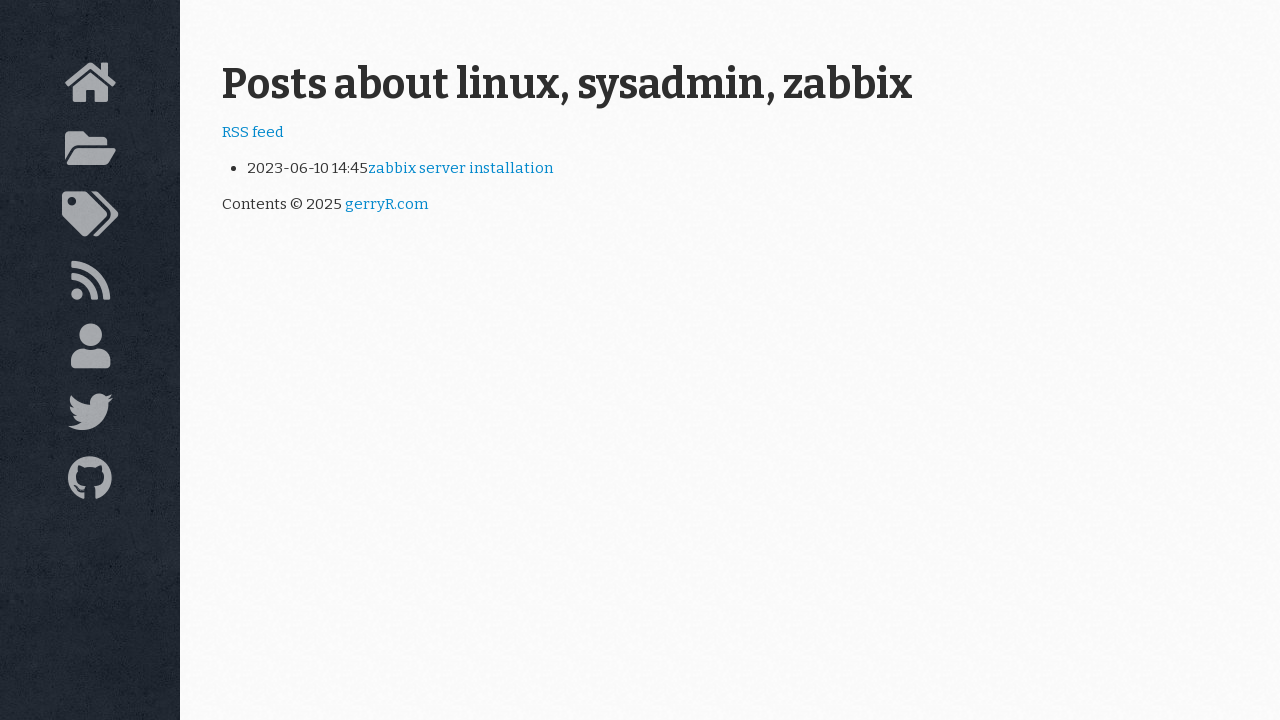

--- FILE ---
content_type: text/html
request_url: https://gerryr.com/categories/cat_linux-sysadmin-zabbix/
body_size: 1464
content:
<!DOCTYPE html>
<html prefix="        og: http://ogp.me/ns# article: http://ogp.me/ns/article#     " vocab="http://ogp.me/ns" lang="en">
<head>
<meta charset="utf-8">
<meta name="viewport" content="width=device-width">
<title>Posts about linux, sysadmin, zabbix | gerryR.com</title>
<link href="https://fonts.googleapis.com/css?family=Bitter:400,400i,700" rel="stylesheet" type="text/css">
<link rel="stylesheet" href="https://use.fontawesome.com/releases/v5.0.13/css/all.css" integrity="sha384-DNOHZ68U8hZfKXOrtjWvjxusGo9WQnrNx2sqG0tfsghAvtVlRW3tvkXWZh58N9jp" crossorigin="anonymous">
<link href="../../assets/css/all-nocdn.css" rel="stylesheet" type="text/css">
<meta name="theme-color" content="#5670d4">
<meta name="generator" content="Nikola (getnikola.com)">
<link rel="alternate" type="application/rss+xml" title="RSS" hreflang="en" href="../../rss.xml">
<link rel="canonical" href="https://gerryr.com/categories/cat_linux-sysadmin-zabbix/">
<!--[if lt IE 9]><script src="../../assets/js/html5shiv-printshiv.min.js"></script><![endif]--><!-- Global site tag (gtag.js) - Google Analytics --><script async src="https://www.googletagmanager.com/gtag/js?id=G-CGNK24KZ5X"></script><script>window.dataLayer = window.dataLayer || []; function gtag(){dataLayer.push(arguments);} gtag('js', new Date()); gtag('config', 'G-CGNK24KZ5X'); </script><link rel="alternate" type="application/rss+xml" title="RSS for category linux, sysadmin, zabbix" hreflang="en" href="../cat_linux-sysadmin-zabbix.xml">
</head>
<body>
    <a href="#page-content" class="sr-only sr-only-focusable">Skip to main content</a>
    
    <section class="social"><ul>
<li><a href="../../index.html" title="Home"><i class="fa fa-home"></i></a></li>
            <li><a href="../../archive.html" title="Archives"><i class="fa fa-folder-open"></i></a></li>
            <li><a href="../index.html" title="Tags"><i class="fa fa-tags"></i></a></li>
            <li><a href="../../rss.xml" title="RSS"><i class="fa fa-rss"></i></a></li>
            <li><a href="https://gerryr.com" title="About me"><i class="fa fa-user"></i></a></li>
            <li><a href="https://twitter.com/gerryRcom" title="My Twitter"><i class="fab fa-twitter"></i></a></li>
            <li><a href="https://github.com/gerryRcom" title="My Github"><i class="fab fa-github"></i></a></li>
    
    

        </ul></section><section class="page-content"><div class="content" rel="main">
            
<article class="tagpage"><header><h1>Posts about linux, sysadmin, zabbix</h1>
        <div class="metadata">
            
                <p class="feedlink">
                        
            <a href="../cat_linux-sysadmin-zabbix.xml" hreflang="en" type="application/rss+xml">RSS feed</a>

                </p>

        </div>
        

    </header><ul class="postlist">
<li>
<time class="listdate" datetime="2023-06-10T14:45:40+01:00" title="2023-06-10 14:45">2023-06-10 14:45</time><a href="../../posts/zabbix-server-installation/" class="listtitle">zabbix server installation</a><a></a>
</li>
        </ul></article><footer id="footer"><p>Contents © 2025         <a href="https://gerryr.com">gerryR.com</a></p>
            
        </footer>
</div>
    </section><script src="../../assets/js/all-nocdn.js"></script><!-- fancy dates --><script>
    moment.locale("en");
    fancydates(0, "YYYY-MM-DD HH:mm");
    </script><!-- end fancy dates --><script>
    baguetteBox.run('div#content', {
        ignoreClass: 'islink',
        captions: function(element) {
            return element.getElementsByTagName('img')[0].alt;
    }});
    </script>
</body>
</html>
